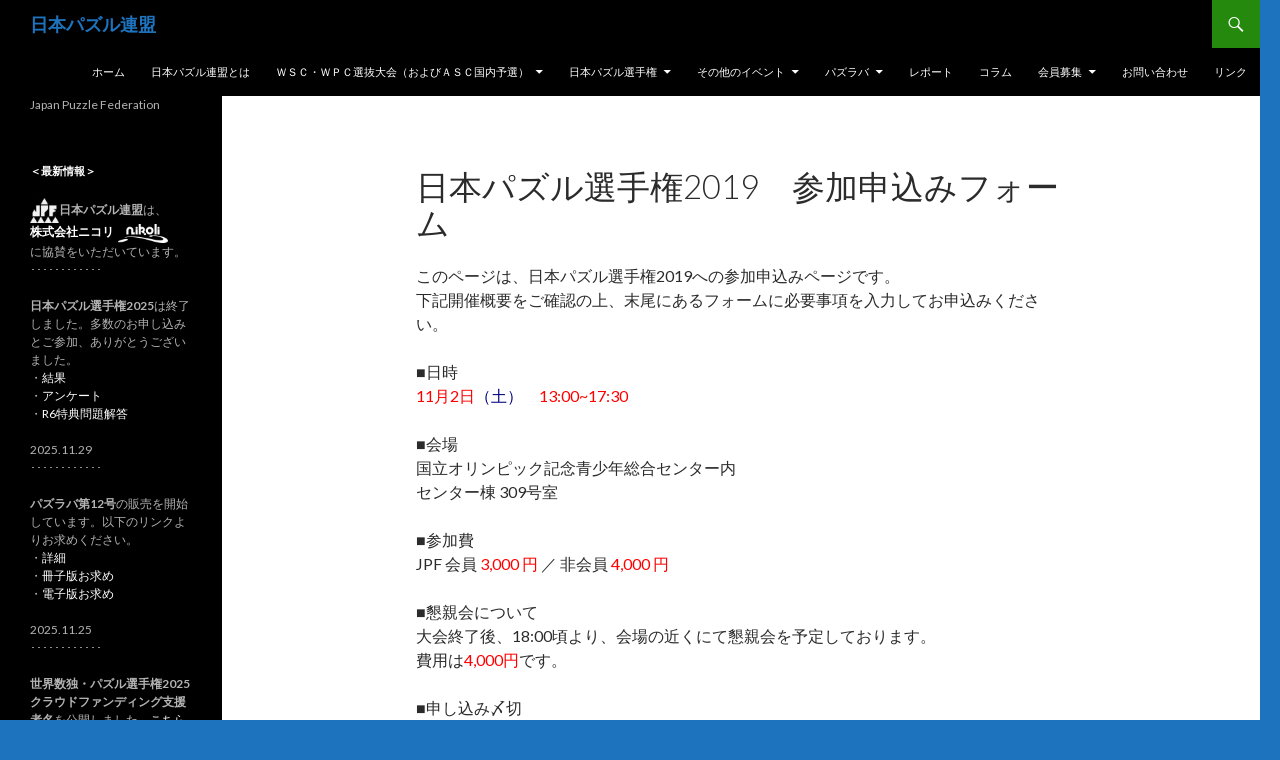

--- FILE ---
content_type: text/html; charset=UTF-8
request_url: https://jppuzzles.com/jpc2019form/
body_size: 17000
content:
<!DOCTYPE html>
<!--[if IE 7]>
<html class="ie ie7" dir="ltr" lang="ja"
	prefix="og: https://ogp.me/ns#" >
<![endif]-->
<!--[if IE 8]>
<html class="ie ie8" dir="ltr" lang="ja"
	prefix="og: https://ogp.me/ns#" >
<![endif]-->
<!--[if !(IE 7) & !(IE 8)]><!-->
<html dir="ltr" lang="ja"
	prefix="og: https://ogp.me/ns#" >
<!--<![endif]-->
<head>
	<meta charset="UTF-8">
	<meta name="viewport" content="width=device-width">
	
	<link rel="profile" href="http://gmpg.org/xfn/11">
	<link rel="pingback" href="https://jppuzzles.com/xmlrpc.php">
	<!--[if lt IE 9]>
	<script src="https://jppuzzles.com/wp-content/themes/twentyfourteen/js/html5.js"></script>
	<![endif]-->
	<script type="text/javascript" src="https://jppuzzles.com/wp-content/themes/twentyfourteen/js/cookiesave.js" charset="UTF-8"></script>
	
		<!-- All in One SEO 4.4.0.1 - aioseo.com -->
		<title>日本パズル選手権2019 参加申込みフォーム | 日本パズル連盟</title>
		<meta name="description" content="このページは、日本パズル選手権2019への参加申込みページです。 下記開催概要をご確認の上、末尾にあるフォーム" />
		<meta name="robots" content="max-image-preview:large" />
		<link rel="canonical" href="https://jppuzzles.com/jpc2019form/" />
		<meta name="generator" content="All in One SEO (AIOSEO) 4.4.0.1" />
		<meta property="og:locale" content="ja_JP" />
		<meta property="og:site_name" content="日本パズル連盟 | Japan Puzzle Federation" />
		<meta property="og:type" content="article" />
		<meta property="og:title" content="日本パズル選手権2019 参加申込みフォーム | 日本パズル連盟" />
		<meta property="og:description" content="このページは、日本パズル選手権2019への参加申込みページです。 下記開催概要をご確認の上、末尾にあるフォーム" />
		<meta property="og:url" content="https://jppuzzles.com/jpc2019form/" />
		<meta property="article:published_time" content="2019-09-15T05:51:57+00:00" />
		<meta property="article:modified_time" content="2019-09-20T09:46:33+00:00" />
		<meta name="twitter:card" content="summary" />
		<meta name="twitter:title" content="日本パズル選手権2019 参加申込みフォーム | 日本パズル連盟" />
		<meta name="twitter:description" content="このページは、日本パズル選手権2019への参加申込みページです。 下記開催概要をご確認の上、末尾にあるフォーム" />
		<script type="application/ld+json" class="aioseo-schema">
			{"@context":"https:\/\/schema.org","@graph":[{"@type":"BreadcrumbList","@id":"https:\/\/jppuzzles.com\/jpc2019form\/#breadcrumblist","itemListElement":[{"@type":"ListItem","@id":"https:\/\/jppuzzles.com\/#listItem","position":1,"item":{"@type":"WebPage","@id":"https:\/\/jppuzzles.com\/","name":"\u30db\u30fc\u30e0","description":"\u65e5\u672c\u30d1\u30ba\u30eb\u9023\u76df","url":"https:\/\/jppuzzles.com\/"},"nextItem":"https:\/\/jppuzzles.com\/jpc2019form\/#listItem"},{"@type":"ListItem","@id":"https:\/\/jppuzzles.com\/jpc2019form\/#listItem","position":2,"item":{"@type":"WebPage","@id":"https:\/\/jppuzzles.com\/jpc2019form\/","name":"\u65e5\u672c\u30d1\u30ba\u30eb\u9078\u624b\u6a292019\u3000\u53c2\u52a0\u7533\u8fbc\u307f\u30d5\u30a9\u30fc\u30e0","description":"\u3053\u306e\u30da\u30fc\u30b8\u306f\u3001\u65e5\u672c\u30d1\u30ba\u30eb\u9078\u624b\u6a292019\u3078\u306e\u53c2\u52a0\u7533\u8fbc\u307f\u30da\u30fc\u30b8\u3067\u3059\u3002 \u4e0b\u8a18\u958b\u50ac\u6982\u8981\u3092\u3054\u78ba\u8a8d\u306e\u4e0a\u3001\u672b\u5c3e\u306b\u3042\u308b\u30d5\u30a9\u30fc\u30e0","url":"https:\/\/jppuzzles.com\/jpc2019form\/"},"previousItem":"https:\/\/jppuzzles.com\/#listItem"}]},{"@type":"Organization","@id":"https:\/\/jppuzzles.com\/#organization","name":"\u65e5\u672c\u30d1\u30ba\u30eb\u9023\u76df","url":"https:\/\/jppuzzles.com\/"},{"@type":"WebPage","@id":"https:\/\/jppuzzles.com\/jpc2019form\/#webpage","url":"https:\/\/jppuzzles.com\/jpc2019form\/","name":"\u65e5\u672c\u30d1\u30ba\u30eb\u9078\u624b\u6a292019 \u53c2\u52a0\u7533\u8fbc\u307f\u30d5\u30a9\u30fc\u30e0 | \u65e5\u672c\u30d1\u30ba\u30eb\u9023\u76df","description":"\u3053\u306e\u30da\u30fc\u30b8\u306f\u3001\u65e5\u672c\u30d1\u30ba\u30eb\u9078\u624b\u6a292019\u3078\u306e\u53c2\u52a0\u7533\u8fbc\u307f\u30da\u30fc\u30b8\u3067\u3059\u3002 \u4e0b\u8a18\u958b\u50ac\u6982\u8981\u3092\u3054\u78ba\u8a8d\u306e\u4e0a\u3001\u672b\u5c3e\u306b\u3042\u308b\u30d5\u30a9\u30fc\u30e0","inLanguage":"ja","isPartOf":{"@id":"https:\/\/jppuzzles.com\/#website"},"breadcrumb":{"@id":"https:\/\/jppuzzles.com\/jpc2019form\/#breadcrumblist"},"datePublished":"2019-09-15T05:51:57+09:00","dateModified":"2019-09-20T09:46:33+09:00"},{"@type":"WebSite","@id":"https:\/\/jppuzzles.com\/#website","url":"https:\/\/jppuzzles.com\/","name":"\u65e5\u672c\u30d1\u30ba\u30eb\u9023\u76df","description":"Japan Puzzle Federation","inLanguage":"ja","publisher":{"@id":"https:\/\/jppuzzles.com\/#organization"}}]}
		</script>
		<!-- All in One SEO -->

<link rel='dns-prefetch' href='//www.google.com' />
<link rel='dns-prefetch' href='//fonts.googleapis.com' />
<link href='https://fonts.gstatic.com' crossorigin rel='preconnect' />
<link rel="alternate" type="application/rss+xml" title="日本パズル連盟 &raquo; フィード" href="https://jppuzzles.com/feed/" />
<link rel="alternate" type="application/rss+xml" title="日本パズル連盟 &raquo; コメントフィード" href="https://jppuzzles.com/comments/feed/" />
<script type="text/javascript">
window._wpemojiSettings = {"baseUrl":"https:\/\/s.w.org\/images\/core\/emoji\/14.0.0\/72x72\/","ext":".png","svgUrl":"https:\/\/s.w.org\/images\/core\/emoji\/14.0.0\/svg\/","svgExt":".svg","source":{"concatemoji":"https:\/\/jppuzzles.com\/wp-includes\/js\/wp-emoji-release.min.js?ver=6.1.9"}};
/*! This file is auto-generated */
!function(e,a,t){var n,r,o,i=a.createElement("canvas"),p=i.getContext&&i.getContext("2d");function s(e,t){var a=String.fromCharCode,e=(p.clearRect(0,0,i.width,i.height),p.fillText(a.apply(this,e),0,0),i.toDataURL());return p.clearRect(0,0,i.width,i.height),p.fillText(a.apply(this,t),0,0),e===i.toDataURL()}function c(e){var t=a.createElement("script");t.src=e,t.defer=t.type="text/javascript",a.getElementsByTagName("head")[0].appendChild(t)}for(o=Array("flag","emoji"),t.supports={everything:!0,everythingExceptFlag:!0},r=0;r<o.length;r++)t.supports[o[r]]=function(e){if(p&&p.fillText)switch(p.textBaseline="top",p.font="600 32px Arial",e){case"flag":return s([127987,65039,8205,9895,65039],[127987,65039,8203,9895,65039])?!1:!s([55356,56826,55356,56819],[55356,56826,8203,55356,56819])&&!s([55356,57332,56128,56423,56128,56418,56128,56421,56128,56430,56128,56423,56128,56447],[55356,57332,8203,56128,56423,8203,56128,56418,8203,56128,56421,8203,56128,56430,8203,56128,56423,8203,56128,56447]);case"emoji":return!s([129777,127995,8205,129778,127999],[129777,127995,8203,129778,127999])}return!1}(o[r]),t.supports.everything=t.supports.everything&&t.supports[o[r]],"flag"!==o[r]&&(t.supports.everythingExceptFlag=t.supports.everythingExceptFlag&&t.supports[o[r]]);t.supports.everythingExceptFlag=t.supports.everythingExceptFlag&&!t.supports.flag,t.DOMReady=!1,t.readyCallback=function(){t.DOMReady=!0},t.supports.everything||(n=function(){t.readyCallback()},a.addEventListener?(a.addEventListener("DOMContentLoaded",n,!1),e.addEventListener("load",n,!1)):(e.attachEvent("onload",n),a.attachEvent("onreadystatechange",function(){"complete"===a.readyState&&t.readyCallback()})),(e=t.source||{}).concatemoji?c(e.concatemoji):e.wpemoji&&e.twemoji&&(c(e.twemoji),c(e.wpemoji)))}(window,document,window._wpemojiSettings);
</script>
<style type="text/css">
img.wp-smiley,
img.emoji {
	display: inline !important;
	border: none !important;
	box-shadow: none !important;
	height: 1em !important;
	width: 1em !important;
	margin: 0 0.07em !important;
	vertical-align: -0.1em !important;
	background: none !important;
	padding: 0 !important;
}
</style>
	<link rel='stylesheet' id='wp-block-library-css' href='https://jppuzzles.com/wp-includes/css/dist/block-library/style.min.css?ver=6.1.9' type='text/css' media='all' />
<style id='wp-block-library-theme-inline-css' type='text/css'>
.wp-block-audio figcaption{color:#555;font-size:13px;text-align:center}.is-dark-theme .wp-block-audio figcaption{color:hsla(0,0%,100%,.65)}.wp-block-audio{margin:0 0 1em}.wp-block-code{border:1px solid #ccc;border-radius:4px;font-family:Menlo,Consolas,monaco,monospace;padding:.8em 1em}.wp-block-embed figcaption{color:#555;font-size:13px;text-align:center}.is-dark-theme .wp-block-embed figcaption{color:hsla(0,0%,100%,.65)}.wp-block-embed{margin:0 0 1em}.blocks-gallery-caption{color:#555;font-size:13px;text-align:center}.is-dark-theme .blocks-gallery-caption{color:hsla(0,0%,100%,.65)}.wp-block-image figcaption{color:#555;font-size:13px;text-align:center}.is-dark-theme .wp-block-image figcaption{color:hsla(0,0%,100%,.65)}.wp-block-image{margin:0 0 1em}.wp-block-pullquote{border-top:4px solid;border-bottom:4px solid;margin-bottom:1.75em;color:currentColor}.wp-block-pullquote__citation,.wp-block-pullquote cite,.wp-block-pullquote footer{color:currentColor;text-transform:uppercase;font-size:.8125em;font-style:normal}.wp-block-quote{border-left:.25em solid;margin:0 0 1.75em;padding-left:1em}.wp-block-quote cite,.wp-block-quote footer{color:currentColor;font-size:.8125em;position:relative;font-style:normal}.wp-block-quote.has-text-align-right{border-left:none;border-right:.25em solid;padding-left:0;padding-right:1em}.wp-block-quote.has-text-align-center{border:none;padding-left:0}.wp-block-quote.is-large,.wp-block-quote.is-style-large,.wp-block-quote.is-style-plain{border:none}.wp-block-search .wp-block-search__label{font-weight:700}.wp-block-search__button{border:1px solid #ccc;padding:.375em .625em}:where(.wp-block-group.has-background){padding:1.25em 2.375em}.wp-block-separator.has-css-opacity{opacity:.4}.wp-block-separator{border:none;border-bottom:2px solid;margin-left:auto;margin-right:auto}.wp-block-separator.has-alpha-channel-opacity{opacity:1}.wp-block-separator:not(.is-style-wide):not(.is-style-dots){width:100px}.wp-block-separator.has-background:not(.is-style-dots){border-bottom:none;height:1px}.wp-block-separator.has-background:not(.is-style-wide):not(.is-style-dots){height:2px}.wp-block-table{margin:"0 0 1em 0"}.wp-block-table thead{border-bottom:3px solid}.wp-block-table tfoot{border-top:3px solid}.wp-block-table td,.wp-block-table th{word-break:normal}.wp-block-table figcaption{color:#555;font-size:13px;text-align:center}.is-dark-theme .wp-block-table figcaption{color:hsla(0,0%,100%,.65)}.wp-block-video figcaption{color:#555;font-size:13px;text-align:center}.is-dark-theme .wp-block-video figcaption{color:hsla(0,0%,100%,.65)}.wp-block-video{margin:0 0 1em}.wp-block-template-part.has-background{padding:1.25em 2.375em;margin-top:0;margin-bottom:0}
</style>
<link rel='stylesheet' id='classic-theme-styles-css' href='https://jppuzzles.com/wp-includes/css/classic-themes.min.css?ver=1' type='text/css' media='all' />
<style id='global-styles-inline-css' type='text/css'>
body{--wp--preset--color--black: #000;--wp--preset--color--cyan-bluish-gray: #abb8c3;--wp--preset--color--white: #fff;--wp--preset--color--pale-pink: #f78da7;--wp--preset--color--vivid-red: #cf2e2e;--wp--preset--color--luminous-vivid-orange: #ff6900;--wp--preset--color--luminous-vivid-amber: #fcb900;--wp--preset--color--light-green-cyan: #7bdcb5;--wp--preset--color--vivid-green-cyan: #00d084;--wp--preset--color--pale-cyan-blue: #8ed1fc;--wp--preset--color--vivid-cyan-blue: #0693e3;--wp--preset--color--vivid-purple: #9b51e0;--wp--preset--color--green: #24890d;--wp--preset--color--dark-gray: #2b2b2b;--wp--preset--color--medium-gray: #767676;--wp--preset--color--light-gray: #f5f5f5;--wp--preset--gradient--vivid-cyan-blue-to-vivid-purple: linear-gradient(135deg,rgba(6,147,227,1) 0%,rgb(155,81,224) 100%);--wp--preset--gradient--light-green-cyan-to-vivid-green-cyan: linear-gradient(135deg,rgb(122,220,180) 0%,rgb(0,208,130) 100%);--wp--preset--gradient--luminous-vivid-amber-to-luminous-vivid-orange: linear-gradient(135deg,rgba(252,185,0,1) 0%,rgba(255,105,0,1) 100%);--wp--preset--gradient--luminous-vivid-orange-to-vivid-red: linear-gradient(135deg,rgba(255,105,0,1) 0%,rgb(207,46,46) 100%);--wp--preset--gradient--very-light-gray-to-cyan-bluish-gray: linear-gradient(135deg,rgb(238,238,238) 0%,rgb(169,184,195) 100%);--wp--preset--gradient--cool-to-warm-spectrum: linear-gradient(135deg,rgb(74,234,220) 0%,rgb(151,120,209) 20%,rgb(207,42,186) 40%,rgb(238,44,130) 60%,rgb(251,105,98) 80%,rgb(254,248,76) 100%);--wp--preset--gradient--blush-light-purple: linear-gradient(135deg,rgb(255,206,236) 0%,rgb(152,150,240) 100%);--wp--preset--gradient--blush-bordeaux: linear-gradient(135deg,rgb(254,205,165) 0%,rgb(254,45,45) 50%,rgb(107,0,62) 100%);--wp--preset--gradient--luminous-dusk: linear-gradient(135deg,rgb(255,203,112) 0%,rgb(199,81,192) 50%,rgb(65,88,208) 100%);--wp--preset--gradient--pale-ocean: linear-gradient(135deg,rgb(255,245,203) 0%,rgb(182,227,212) 50%,rgb(51,167,181) 100%);--wp--preset--gradient--electric-grass: linear-gradient(135deg,rgb(202,248,128) 0%,rgb(113,206,126) 100%);--wp--preset--gradient--midnight: linear-gradient(135deg,rgb(2,3,129) 0%,rgb(40,116,252) 100%);--wp--preset--duotone--dark-grayscale: url('#wp-duotone-dark-grayscale');--wp--preset--duotone--grayscale: url('#wp-duotone-grayscale');--wp--preset--duotone--purple-yellow: url('#wp-duotone-purple-yellow');--wp--preset--duotone--blue-red: url('#wp-duotone-blue-red');--wp--preset--duotone--midnight: url('#wp-duotone-midnight');--wp--preset--duotone--magenta-yellow: url('#wp-duotone-magenta-yellow');--wp--preset--duotone--purple-green: url('#wp-duotone-purple-green');--wp--preset--duotone--blue-orange: url('#wp-duotone-blue-orange');--wp--preset--font-size--small: 13px;--wp--preset--font-size--medium: 20px;--wp--preset--font-size--large: 36px;--wp--preset--font-size--x-large: 42px;--wp--preset--spacing--20: 0.44rem;--wp--preset--spacing--30: 0.67rem;--wp--preset--spacing--40: 1rem;--wp--preset--spacing--50: 1.5rem;--wp--preset--spacing--60: 2.25rem;--wp--preset--spacing--70: 3.38rem;--wp--preset--spacing--80: 5.06rem;}:where(.is-layout-flex){gap: 0.5em;}body .is-layout-flow > .alignleft{float: left;margin-inline-start: 0;margin-inline-end: 2em;}body .is-layout-flow > .alignright{float: right;margin-inline-start: 2em;margin-inline-end: 0;}body .is-layout-flow > .aligncenter{margin-left: auto !important;margin-right: auto !important;}body .is-layout-constrained > .alignleft{float: left;margin-inline-start: 0;margin-inline-end: 2em;}body .is-layout-constrained > .alignright{float: right;margin-inline-start: 2em;margin-inline-end: 0;}body .is-layout-constrained > .aligncenter{margin-left: auto !important;margin-right: auto !important;}body .is-layout-constrained > :where(:not(.alignleft):not(.alignright):not(.alignfull)){max-width: var(--wp--style--global--content-size);margin-left: auto !important;margin-right: auto !important;}body .is-layout-constrained > .alignwide{max-width: var(--wp--style--global--wide-size);}body .is-layout-flex{display: flex;}body .is-layout-flex{flex-wrap: wrap;align-items: center;}body .is-layout-flex > *{margin: 0;}:where(.wp-block-columns.is-layout-flex){gap: 2em;}.has-black-color{color: var(--wp--preset--color--black) !important;}.has-cyan-bluish-gray-color{color: var(--wp--preset--color--cyan-bluish-gray) !important;}.has-white-color{color: var(--wp--preset--color--white) !important;}.has-pale-pink-color{color: var(--wp--preset--color--pale-pink) !important;}.has-vivid-red-color{color: var(--wp--preset--color--vivid-red) !important;}.has-luminous-vivid-orange-color{color: var(--wp--preset--color--luminous-vivid-orange) !important;}.has-luminous-vivid-amber-color{color: var(--wp--preset--color--luminous-vivid-amber) !important;}.has-light-green-cyan-color{color: var(--wp--preset--color--light-green-cyan) !important;}.has-vivid-green-cyan-color{color: var(--wp--preset--color--vivid-green-cyan) !important;}.has-pale-cyan-blue-color{color: var(--wp--preset--color--pale-cyan-blue) !important;}.has-vivid-cyan-blue-color{color: var(--wp--preset--color--vivid-cyan-blue) !important;}.has-vivid-purple-color{color: var(--wp--preset--color--vivid-purple) !important;}.has-black-background-color{background-color: var(--wp--preset--color--black) !important;}.has-cyan-bluish-gray-background-color{background-color: var(--wp--preset--color--cyan-bluish-gray) !important;}.has-white-background-color{background-color: var(--wp--preset--color--white) !important;}.has-pale-pink-background-color{background-color: var(--wp--preset--color--pale-pink) !important;}.has-vivid-red-background-color{background-color: var(--wp--preset--color--vivid-red) !important;}.has-luminous-vivid-orange-background-color{background-color: var(--wp--preset--color--luminous-vivid-orange) !important;}.has-luminous-vivid-amber-background-color{background-color: var(--wp--preset--color--luminous-vivid-amber) !important;}.has-light-green-cyan-background-color{background-color: var(--wp--preset--color--light-green-cyan) !important;}.has-vivid-green-cyan-background-color{background-color: var(--wp--preset--color--vivid-green-cyan) !important;}.has-pale-cyan-blue-background-color{background-color: var(--wp--preset--color--pale-cyan-blue) !important;}.has-vivid-cyan-blue-background-color{background-color: var(--wp--preset--color--vivid-cyan-blue) !important;}.has-vivid-purple-background-color{background-color: var(--wp--preset--color--vivid-purple) !important;}.has-black-border-color{border-color: var(--wp--preset--color--black) !important;}.has-cyan-bluish-gray-border-color{border-color: var(--wp--preset--color--cyan-bluish-gray) !important;}.has-white-border-color{border-color: var(--wp--preset--color--white) !important;}.has-pale-pink-border-color{border-color: var(--wp--preset--color--pale-pink) !important;}.has-vivid-red-border-color{border-color: var(--wp--preset--color--vivid-red) !important;}.has-luminous-vivid-orange-border-color{border-color: var(--wp--preset--color--luminous-vivid-orange) !important;}.has-luminous-vivid-amber-border-color{border-color: var(--wp--preset--color--luminous-vivid-amber) !important;}.has-light-green-cyan-border-color{border-color: var(--wp--preset--color--light-green-cyan) !important;}.has-vivid-green-cyan-border-color{border-color: var(--wp--preset--color--vivid-green-cyan) !important;}.has-pale-cyan-blue-border-color{border-color: var(--wp--preset--color--pale-cyan-blue) !important;}.has-vivid-cyan-blue-border-color{border-color: var(--wp--preset--color--vivid-cyan-blue) !important;}.has-vivid-purple-border-color{border-color: var(--wp--preset--color--vivid-purple) !important;}.has-vivid-cyan-blue-to-vivid-purple-gradient-background{background: var(--wp--preset--gradient--vivid-cyan-blue-to-vivid-purple) !important;}.has-light-green-cyan-to-vivid-green-cyan-gradient-background{background: var(--wp--preset--gradient--light-green-cyan-to-vivid-green-cyan) !important;}.has-luminous-vivid-amber-to-luminous-vivid-orange-gradient-background{background: var(--wp--preset--gradient--luminous-vivid-amber-to-luminous-vivid-orange) !important;}.has-luminous-vivid-orange-to-vivid-red-gradient-background{background: var(--wp--preset--gradient--luminous-vivid-orange-to-vivid-red) !important;}.has-very-light-gray-to-cyan-bluish-gray-gradient-background{background: var(--wp--preset--gradient--very-light-gray-to-cyan-bluish-gray) !important;}.has-cool-to-warm-spectrum-gradient-background{background: var(--wp--preset--gradient--cool-to-warm-spectrum) !important;}.has-blush-light-purple-gradient-background{background: var(--wp--preset--gradient--blush-light-purple) !important;}.has-blush-bordeaux-gradient-background{background: var(--wp--preset--gradient--blush-bordeaux) !important;}.has-luminous-dusk-gradient-background{background: var(--wp--preset--gradient--luminous-dusk) !important;}.has-pale-ocean-gradient-background{background: var(--wp--preset--gradient--pale-ocean) !important;}.has-electric-grass-gradient-background{background: var(--wp--preset--gradient--electric-grass) !important;}.has-midnight-gradient-background{background: var(--wp--preset--gradient--midnight) !important;}.has-small-font-size{font-size: var(--wp--preset--font-size--small) !important;}.has-medium-font-size{font-size: var(--wp--preset--font-size--medium) !important;}.has-large-font-size{font-size: var(--wp--preset--font-size--large) !important;}.has-x-large-font-size{font-size: var(--wp--preset--font-size--x-large) !important;}
.wp-block-navigation a:where(:not(.wp-element-button)){color: inherit;}
:where(.wp-block-columns.is-layout-flex){gap: 2em;}
.wp-block-pullquote{font-size: 1.5em;line-height: 1.6;}
</style>
<link rel='stylesheet' id='bbp-default-css' href='https://jppuzzles.com/wp-content/plugins/bbpress/templates/default/css/bbpress.min.css?ver=2.6.9' type='text/css' media='all' />
<link rel='stylesheet' id='contact-form-7-css' href='https://jppuzzles.com/wp-content/plugins/contact-form-7/includes/css/styles.css?ver=5.1' type='text/css' media='all' />
<link rel='stylesheet' id='wpdm-font-awesome-css' href='https://jppuzzles.com/wp-content/plugins/download-manager/assets/fontawesome/css/all.min.css?ver=6.1.9' type='text/css' media='all' />
<link rel='stylesheet' id='wpdm-front-bootstrap-css' href='https://jppuzzles.com/wp-content/plugins/download-manager/assets/bootstrap/css/bootstrap.min.css?ver=6.1.9' type='text/css' media='all' />
<link rel='stylesheet' id='wpdm-front-css' href='https://jppuzzles.com/wp-content/plugins/download-manager/assets/css/front.css?ver=6.1.9' type='text/css' media='all' />
<link rel='stylesheet' id='fergcorp-milestone-style-css' href='https://jppuzzles.com/wp-content/plugins/milestone/css/fergcorp_milestone-style.css?ver=20120208' type='text/css' media='all' />
<link rel='stylesheet' id='wp-polls-css' href='https://jppuzzles.com/wp-content/plugins/wp-polls/polls-css.css?ver=2.77.1' type='text/css' media='all' />
<style id='wp-polls-inline-css' type='text/css'>
.wp-polls .pollbar {
	margin: 1px;
	font-size: 6px;
	line-height: 8px;
	height: 8px;
	background-image: url('https://jppuzzles.com/wp-content/plugins/wp-polls/images/default/pollbg.gif');
	border: 1px solid #c8c8c8;
}

</style>
<link rel='stylesheet' id='twentyfourteen-lato-css' href='https://fonts.googleapis.com/css?family=Lato%3A300%2C400%2C700%2C900%2C300italic%2C400italic%2C700italic&#038;subset=latin%2Clatin-ext' type='text/css' media='all' />
<link rel='stylesheet' id='genericons-css' href='https://jppuzzles.com/wp-content/themes/twentyfourteen/genericons/genericons.css?ver=3.0.3' type='text/css' media='all' />
<link rel='stylesheet' id='twentyfourteen-style-css' href='https://jppuzzles.com/wp-content/themes/twentyfourteen/style.css?ver=6.1.9' type='text/css' media='all' />
<link rel='stylesheet' id='twentyfourteen-block-style-css' href='https://jppuzzles.com/wp-content/themes/twentyfourteen/css/blocks.css?ver=20181230' type='text/css' media='all' />
<!--[if lt IE 9]>
<link rel='stylesheet' id='twentyfourteen-ie-css' href='https://jppuzzles.com/wp-content/themes/twentyfourteen/css/ie.css?ver=20131205' type='text/css' media='all' />
<![endif]-->
<link rel='stylesheet' id='wp-members-css' href='https://jppuzzles.com/wp-content/plugins/wp-members/assets/css/forms/generic-no-float.min.css?ver=3.4.8' type='text/css' media='all' />
<style id='akismet-widget-style-inline-css' type='text/css'>

			.a-stats {
				--akismet-color-mid-green: #357b49;
				--akismet-color-white: #fff;
				--akismet-color-light-grey: #f6f7f7;

				max-width: 350px;
				width: auto;
			}

			.a-stats * {
				all: unset;
				box-sizing: border-box;
			}

			.a-stats strong {
				font-weight: 600;
			}

			.a-stats a.a-stats__link,
			.a-stats a.a-stats__link:visited,
			.a-stats a.a-stats__link:active {
				background: var(--akismet-color-mid-green);
				border: none;
				box-shadow: none;
				border-radius: 8px;
				color: var(--akismet-color-white);
				cursor: pointer;
				display: block;
				font-family: -apple-system, BlinkMacSystemFont, 'Segoe UI', 'Roboto', 'Oxygen-Sans', 'Ubuntu', 'Cantarell', 'Helvetica Neue', sans-serif;
				font-weight: 500;
				padding: 12px;
				text-align: center;
				text-decoration: none;
				transition: all 0.2s ease;
			}

			/* Extra specificity to deal with TwentyTwentyOne focus style */
			.widget .a-stats a.a-stats__link:focus {
				background: var(--akismet-color-mid-green);
				color: var(--akismet-color-white);
				text-decoration: none;
			}

			.a-stats a.a-stats__link:hover {
				filter: brightness(110%);
				box-shadow: 0 4px 12px rgba(0, 0, 0, 0.06), 0 0 2px rgba(0, 0, 0, 0.16);
			}

			.a-stats .count {
				color: var(--akismet-color-white);
				display: block;
				font-size: 1.5em;
				line-height: 1.4;
				padding: 0 13px;
				white-space: nowrap;
			}
		
</style>
<script type='text/javascript' src='https://jppuzzles.com/wp-includes/js/jquery/jquery.min.js?ver=3.6.1' id='jquery-core-js'></script>
<script type='text/javascript' src='https://jppuzzles.com/wp-includes/js/jquery/jquery-migrate.min.js?ver=3.3.2' id='jquery-migrate-js'></script>
<script type='text/javascript' src='https://jppuzzles.com/wp-content/plugins/download-manager/assets/bootstrap/js/popper.min.js?ver=6.1.9' id='wpdm-poper-js'></script>
<script type='text/javascript' src='https://jppuzzles.com/wp-content/plugins/download-manager/assets/bootstrap/js/bootstrap.min.js?ver=6.1.9' id='wpdm-front-bootstrap-js'></script>
<script type='text/javascript' id='wpdm-frontjs-js-extra'>
/* <![CDATA[ */
var wpdm_url = {"home":"https:\/\/jppuzzles.com\/","site":"https:\/\/jppuzzles.com\/","ajax":"https:\/\/jppuzzles.com\/wp-admin\/admin-ajax.php"};
var wpdm_js = {"spinner":"<i class=\"fas fa-sun fa-spin\"><\/i>"};
/* ]]> */
</script>
<script type='text/javascript' src='https://jppuzzles.com/wp-content/plugins/download-manager/assets/js/front.js?ver=3.2.73' id='wpdm-frontjs-js'></script>
<link rel="https://api.w.org/" href="https://jppuzzles.com/wp-json/" /><link rel="alternate" type="application/json" href="https://jppuzzles.com/wp-json/wp/v2/pages/3564" /><link rel="EditURI" type="application/rsd+xml" title="RSD" href="https://jppuzzles.com/xmlrpc.php?rsd" />
<link rel="wlwmanifest" type="application/wlwmanifest+xml" href="https://jppuzzles.com/wp-includes/wlwmanifest.xml" />
<meta name="generator" content="WordPress 6.1.9" />
<link rel='shortlink' href='https://jppuzzles.com/?p=3564' />
<link rel="alternate" type="application/json+oembed" href="https://jppuzzles.com/wp-json/oembed/1.0/embed?url=https%3A%2F%2Fjppuzzles.com%2Fjpc2019form%2F" />
<link rel="alternate" type="text/xml+oembed" href="https://jppuzzles.com/wp-json/oembed/1.0/embed?url=https%3A%2F%2Fjppuzzles.com%2Fjpc2019form%2F&#038;format=xml" />

<!-- BEGIN: WP Social Bookmarking Light HEAD -->


<script>
    (function (d, s, id) {
        var js, fjs = d.getElementsByTagName(s)[0];
        if (d.getElementById(id)) return;
        js = d.createElement(s);
        js.id = id;
        js.src = "//connect.facebook.net/ja_JP/sdk.js#xfbml=1&version=v2.7";
        fjs.parentNode.insertBefore(js, fjs);
    }(document, 'script', 'facebook-jssdk'));
</script>

<style type="text/css">
    .wp_social_bookmarking_light{
    border: 0 !important;
    padding: 0 !important;
    margin: 0 !important;
}
.wp_social_bookmarking_light div{
    float: left !important;
    border: 0 !important;
    padding: 0 !important;
    margin: 0 5px 0px 0 !important;
    height: 23px !important;
    text-indent: 0 !important;
}
.wp_social_bookmarking_light img{
    border: 0 !important;
    padding: 0;
    margin: 0;
    vertical-align: top !important;
}
.wp_social_bookmarking_light_clear{
    clear: both !important;
}
.wsbl_twitter{
    width: 100px;
}
</style>
<!-- END: WP Social Bookmarking Light HEAD -->
		<style type="text/css" id="twentyfourteen-header-css">
				.site-title a {
			color: #1e73be;
		}
		</style>
		<style type="text/css" id="custom-background-css">
body.custom-background { background-color: #1e73be; }
</style>
	<link rel="icon" href="https://jppuzzles.com/wp-content/uploads/2015/06/cropped-logo15-5-32x32.png" sizes="32x32" />
<link rel="icon" href="https://jppuzzles.com/wp-content/uploads/2015/06/cropped-logo15-5-192x192.png" sizes="192x192" />
<link rel="apple-touch-icon" href="https://jppuzzles.com/wp-content/uploads/2015/06/cropped-logo15-5-180x180.png" />
<meta name="msapplication-TileImage" content="https://jppuzzles.com/wp-content/uploads/2015/06/cropped-logo15-5-270x270.png" />
		<style type="text/css" id="wp-custom-css">
			.site {
	max-width: 1260px;
}
.entry-meta {
	display: none;
}
.wpcf7 form.invalid .wpcf7-response-output,
.wpcf7 form.unaccepted .wpcf7-response-output {/* 送信ボタン下未入力警告 */
		border: 3px solid #ff0000;
		font-size: 18px;
}		</style>
		<meta name="generator" content="WordPress Download Manager 3.2.73" />
                <style>
        /* WPDM Link Template Styles */        </style>
                <style>

            :root {
                --color-primary: #4a8eff;
                --color-primary-rgb: 74, 142, 255;
                --color-primary-hover: #4a8eff;
                --color-primary-active: #4a8eff;
                --color-secondary: #6c757d;
                --color-secondary-rgb: 108, 117, 125;
                --color-secondary-hover: #6c757d;
                --color-secondary-active: #6c757d;
                --color-success: #18ce0f;
                --color-success-rgb: 24, 206, 15;
                --color-success-hover: #18ce0f;
                --color-success-active: #18ce0f;
                --color-info: #2CA8FF;
                --color-info-rgb: 44, 168, 255;
                --color-info-hover: #2CA8FF;
                --color-info-active: #2CA8FF;
                --color-warning: #FFB236;
                --color-warning-rgb: 255, 178, 54;
                --color-warning-hover: #FFB236;
                --color-warning-active: #FFB236;
                --color-danger: #ff5062;
                --color-danger-rgb: 255, 80, 98;
                --color-danger-hover: #ff5062;
                --color-danger-active: #ff5062;
                --color-green: #30b570;
                --color-blue: #0073ff;
                --color-purple: #8557D3;
                --color-red: #ff5062;
                --color-muted: rgba(69, 89, 122, 0.6);
                --wpdm-font: "Rubik", -apple-system, BlinkMacSystemFont, "Segoe UI", Roboto, Helvetica, Arial, sans-serif, "Apple Color Emoji", "Segoe UI Emoji", "Segoe UI Symbol";
            }

            .wpdm-download-link.btn.btn-primary {
                border-radius: 4px;
            }


        </style>
        </head>

<body class="page-template-default page page-id-3564 custom-background wp-embed-responsive group-blog masthead-fixed full-width singular">
<div id="page" class="hfeed site">
	
	<header id="masthead" class="site-header" role="banner">
		<div class="header-main">
			<h1 class="site-title"><a href="https://jppuzzles.com/" rel="home">日本パズル連盟</a></h1>

			<div class="search-toggle">
				<a href="#search-container" class="screen-reader-text" aria-expanded="false" aria-controls="search-container">検索</a>
			</div>

			<nav id="primary-navigation" class="site-navigation primary-navigation" role="navigation">
				<button class="menu-toggle">メインメニュー</button>
				<a class="screen-reader-text skip-link" href="#content">コンテンツへスキップ</a>
				<div class="menu-%e5%b8%af%e3%83%a1%e3%83%8b%e3%83%a5%e3%83%bc-container"><ul id="primary-menu" class="nav-menu"><li id="menu-item-1226" class="menu-item menu-item-type-custom menu-item-object-custom menu-item-home menu-item-1226"><a href="https://jppuzzles.com/">ホーム</a></li>
<li id="menu-item-670" class="menu-item menu-item-type-post_type menu-item-object-page menu-item-670"><a href="https://jppuzzles.com/about/">日本パズル連盟とは</a></li>
<li id="menu-item-70" class="menu-item menu-item-type-post_type menu-item-object-page menu-item-has-children menu-item-70"><a href="https://jppuzzles.com/jpcjnpc/">ＷＳＣ・ＷＰＣ選抜大会（およびＡＳＣ国内予選）</a>
<ul class="sub-menu">
	<li id="menu-item-7294" class="menu-item menu-item-type-post_type menu-item-object-page menu-item-has-children menu-item-7294"><a href="https://jppuzzles.com/jpcjnpc/senbatsu2025/">WSC･WPC選抜大会2025</a>
	<ul class="sub-menu">
		<li id="menu-item-7293" class="menu-item menu-item-type-post_type menu-item-object-page menu-item-7293"><a href="https://jppuzzles.com/jpcjnpc/senbatsu2025/rulesenbatsu2025/">ルール</a></li>
		<li id="menu-item-7306" class="menu-item menu-item-type-post_type menu-item-object-page menu-item-7306"><a href="https://jppuzzles.com/jpcjnpc/senbatsu2025/download2025wspcsenbatsu/">ダウンロード</a></li>
		<li id="menu-item-7324" class="menu-item menu-item-type-post_type menu-item-object-page menu-item-7324"><a href="https://jppuzzles.com/jpcjnpc/senbatsu2025/password/">パスワード</a></li>
		<li id="menu-item-7323" class="menu-item menu-item-type-post_type menu-item-object-page menu-item-7323"><a href="https://jppuzzles.com/jpcjnpc/senbatsu2025/answerform/">解答フォーム</a></li>
		<li id="menu-item-7350" class="menu-item menu-item-type-post_type menu-item-object-page menu-item-7350"><a href="https://jppuzzles.com/jpcjnpc/senbatsu2025/results/">結果発表</a></li>
		<li id="menu-item-7349" class="menu-item menu-item-type-post_type menu-item-object-page menu-item-7349"><a href="https://jppuzzles.com/jpcjnpc/senbatsu2025/enquete/">アンケート</a></li>
		<li id="menu-item-7603" class="menu-item menu-item-type-post_type menu-item-object-page menu-item-7603"><a href="https://jppuzzles.com/jpcjnpc/senbatsu2025/crowdfunding/">クラウドファンディング御礼</a></li>
	</ul>
</li>
	<li id="menu-item-6681" class="menu-item menu-item-type-post_type menu-item-object-page menu-item-has-children menu-item-6681"><a href="https://jppuzzles.com/jpcjnpc/senbatsu2024/">WSC･WPC選抜大会2024</a>
	<ul class="sub-menu">
		<li id="menu-item-6682" class="menu-item menu-item-type-post_type menu-item-object-page menu-item-6682"><a href="https://jppuzzles.com/jpcjnpc/senbatsu2024/rulesennbatsu2024/">ルール</a></li>
		<li id="menu-item-6737" class="menu-item menu-item-type-post_type menu-item-object-page menu-item-6737"><a href="https://jppuzzles.com/jpcjnpc/senbatsu2024/download2024wspcsenbatsu/">ダウンロード</a></li>
		<li id="menu-item-6755" class="menu-item menu-item-type-post_type menu-item-object-page menu-item-6755"><a href="https://jppuzzles.com/jpcjnpc/senbatsu2024/password/">パスワード</a></li>
		<li id="menu-item-6756" class="menu-item menu-item-type-post_type menu-item-object-page menu-item-6756"><a href="https://jppuzzles.com/jpcjnpc/senbatsu2024/answerform/">解答フォーム</a></li>
		<li id="menu-item-6787" class="menu-item menu-item-type-post_type menu-item-object-page menu-item-6787"><a href="https://jppuzzles.com/jpcjnpc/senbatsu2024/results/">結果発表</a></li>
		<li id="menu-item-6788" class="menu-item menu-item-type-post_type menu-item-object-page menu-item-6788"><a href="https://jppuzzles.com/jpcjnpc/senbatsu2024/enquete/">アンケート</a></li>
		<li id="menu-item-7163" class="menu-item menu-item-type-post_type menu-item-object-page menu-item-7163"><a href="https://jppuzzles.com/jpcjnpc/senbatsu2024/crowdfunding/">クラウドファンディング御礼</a></li>
	</ul>
</li>
	<li id="menu-item-6288" class="menu-item menu-item-type-post_type menu-item-object-page menu-item-has-children menu-item-6288"><a href="https://jppuzzles.com/jpcjnpc/asc2024qualification/">ASC2024国内予選</a>
	<ul class="sub-menu">
		<li id="menu-item-6289" class="menu-item menu-item-type-post_type menu-item-object-page menu-item-6289"><a href="https://jppuzzles.com/jpcjnpc/asc2024qualification/rule_asc2024qualification/">ルール</a></li>
		<li id="menu-item-6389" class="menu-item menu-item-type-post_type menu-item-object-page menu-item-6389"><a href="https://jppuzzles.com/download_asc2024local/">ダウンロード</a></li>
		<li id="menu-item-6417" class="menu-item menu-item-type-post_type menu-item-object-page menu-item-6417"><a href="https://jppuzzles.com/jpcjnpc/asc2024qualification/ascjpass/">パスワード</a></li>
		<li id="menu-item-6418" class="menu-item menu-item-type-post_type menu-item-object-page menu-item-6418"><a href="https://jppuzzles.com/jpcjnpc/asc2024qualification/asc2024local_answerform/">解答フォーム</a></li>
		<li id="menu-item-6464" class="menu-item menu-item-type-post_type menu-item-object-page menu-item-6464"><a href="https://jppuzzles.com/jpcjnpc/asc2024qualification/asc2024local_result/">結果発表</a></li>
		<li id="menu-item-6469" class="menu-item menu-item-type-post_type menu-item-object-page menu-item-6469"><a href="https://jppuzzles.com/jpcjnpc/asc2024qualification/asc2024local_enquete/">アンケート</a></li>
	</ul>
</li>
	<li id="menu-item-5869" class="menu-item menu-item-type-post_type menu-item-object-page menu-item-has-children menu-item-5869"><a href="https://jppuzzles.com/jpcjnpc/senbatsu2023/">WSC･WPC選抜大会2023</a>
	<ul class="sub-menu">
		<li id="menu-item-5870" class="menu-item menu-item-type-post_type menu-item-object-page menu-item-5870"><a href="https://jppuzzles.com/jpcjnpc/senbatsu2023/rulesennbatsu2023/">ルール</a></li>
		<li id="menu-item-5891" class="menu-item menu-item-type-post_type menu-item-object-page menu-item-5891"><a href="https://jppuzzles.com/jpcjnpc/senbatsu2023/download2023wsc%e3%83%bbwpcsenbatsu/">ダウンロード</a></li>
		<li id="menu-item-5912" class="menu-item menu-item-type-post_type menu-item-object-page menu-item-5912"><a href="https://jppuzzles.com/jpcjnpc/senbatsu2023/password/">パスワード</a></li>
		<li id="menu-item-5913" class="menu-item menu-item-type-post_type menu-item-object-page menu-item-5913"><a href="https://jppuzzles.com/jpcjnpc/senbatsu2023/answerform/">解答フォーム</a></li>
		<li id="menu-item-5942" class="menu-item menu-item-type-post_type menu-item-object-page menu-item-5942"><a href="https://jppuzzles.com/jpcjnpc/senbatsu2023/results/">結果発表</a></li>
		<li id="menu-item-5950" class="menu-item menu-item-type-post_type menu-item-object-page menu-item-5950"><a href="https://jppuzzles.com/jpcjnpc/senbatsu2023/wsc2023enquete/">アンケート</a></li>
		<li id="menu-item-6379" class="menu-item menu-item-type-post_type menu-item-object-page menu-item-6379"><a href="https://jppuzzles.com/crowdfuding/">クラウドファンディング御礼</a></li>
	</ul>
</li>
	<li id="menu-item-5334" class="menu-item menu-item-type-post_type menu-item-object-page menu-item-has-children menu-item-5334"><a href="https://jppuzzles.com/jpcjnpc/senbatsu2022/">WSC･WPC選抜大会2022</a>
	<ul class="sub-menu">
		<li id="menu-item-5337" class="menu-item menu-item-type-post_type menu-item-object-page menu-item-5337"><a href="https://jppuzzles.com/jpcjnpc/senbatsu2022/rulesennbatsu2022/">ルール</a></li>
		<li id="menu-item-5362" class="menu-item menu-item-type-post_type menu-item-object-page menu-item-5362"><a href="https://jppuzzles.com/jpcjnpc/senbatsu2022/download2022wsc%e3%83%bbwpcsenbatsu/">ダウンロード</a></li>
		<li id="menu-item-5368" class="menu-item menu-item-type-post_type menu-item-object-page menu-item-5368"><a href="https://jppuzzles.com/jpcjnpc/senbatsu2022/password/">パスワード</a></li>
		<li id="menu-item-5369" class="menu-item menu-item-type-post_type menu-item-object-page menu-item-5369"><a href="https://jppuzzles.com/jpcjnpc/senbatsu2022/answerform/">解答フォーム</a></li>
		<li id="menu-item-5402" class="menu-item menu-item-type-post_type menu-item-object-page menu-item-5402"><a href="https://jppuzzles.com/jpcjnpc/senbatsu2022/results/">結果発表</a></li>
		<li id="menu-item-5403" class="menu-item menu-item-type-post_type menu-item-object-page menu-item-5403"><a href="https://jppuzzles.com/jpcjnpc/senbatsu2022/enquete/">アンケート</a></li>
	</ul>
</li>
	<li id="menu-item-4896" class="menu-item menu-item-type-post_type menu-item-object-page menu-item-has-children menu-item-4896"><a href="https://jppuzzles.com/jpcjnpc/japanopen2021/">ジャパンオープン2021</a>
	<ul class="sub-menu">
		<li id="menu-item-4956" class="menu-item menu-item-type-post_type menu-item-object-page menu-item-4956"><a href="https://jppuzzles.com/jpcjnpc/japanopen2021/rulejnjo2021/">ルール</a></li>
		<li id="menu-item-4957" class="menu-item menu-item-type-post_type menu-item-object-page menu-item-4957"><a href="https://jppuzzles.com/jpcjnpc/japanopen2021/download/">ダウンロード</a></li>
		<li id="menu-item-4960" class="menu-item menu-item-type-post_type menu-item-object-page menu-item-4960"><a href="https://jppuzzles.com/jpcjnpc/japanopen2021/password-2/">パスワード</a></li>
		<li id="menu-item-4992" class="menu-item menu-item-type-post_type menu-item-object-page menu-item-4992"><a href="https://jppuzzles.com/jpcjnpc/senbatsu2022/answerform/">解答フォーム</a></li>
		<li id="menu-item-5024" class="menu-item menu-item-type-post_type menu-item-object-page menu-item-5024"><a href="https://jppuzzles.com/jpcjnpc/japanopen2021/results2021/">結果発表</a></li>
		<li id="menu-item-5031" class="menu-item menu-item-type-post_type menu-item-object-page menu-item-5031"><a href="https://jppuzzles.com/jpcjnpc/japanopen2021/enquete/">アンケート</a></li>
	</ul>
</li>
	<li id="menu-item-3992" class="menu-item menu-item-type-post_type menu-item-object-page menu-item-has-children menu-item-3992"><a href="https://jppuzzles.com/jpcjnpc/wscwpc-senbatsu2020/">WSC・WPC選抜大会2020あらため、ジャパンオープン2020</a>
	<ul class="sub-menu">
		<li id="menu-item-4041" class="menu-item menu-item-type-post_type menu-item-object-page menu-item-4041"><a href="https://jppuzzles.com/jpcjnpc/wscwpc-senbatsu2020/rule2020/">ルール</a></li>
		<li id="menu-item-4042" class="menu-item menu-item-type-post_type menu-item-object-page menu-item-4042"><a href="https://jppuzzles.com/jpcjnpc/wscwpc-senbatsu2020/download/">ダウンロード</a></li>
		<li id="menu-item-4085" class="menu-item menu-item-type-post_type menu-item-object-page menu-item-4085"><a href="https://jppuzzles.com/jpcjnpc/wscwpc-senbatsu2020/%e3%83%91%e3%82%b9%e3%83%af%e3%83%bc%e3%83%892020/">パスワード</a></li>
		<li id="menu-item-4084" class="menu-item menu-item-type-post_type menu-item-object-page menu-item-4084"><a href="https://jppuzzles.com/jpcjnpc/wscwpc-senbatsu2020/answerform/">解答フォーム</a></li>
		<li id="menu-item-4117" class="menu-item menu-item-type-post_type menu-item-object-page menu-item-4117"><a href="https://jppuzzles.com/jpcjnpc/wscwpc-senbatsu2020/results-2/">結果発表</a></li>
		<li id="menu-item-4116" class="menu-item menu-item-type-post_type menu-item-object-page menu-item-4116"><a href="https://jppuzzles.com/jpcjnpc/wscwpc-senbatsu2020/enquete/">アンケート</a></li>
	</ul>
</li>
	<li id="menu-item-3144" class="menu-item menu-item-type-post_type menu-item-object-page menu-item-has-children menu-item-3144"><a href="https://jppuzzles.com/jpcjnpc/wsc%e3%83%bbwpc%e9%81%b8%e6%8a%9c%e5%a4%a7%e4%bc%9a2019/">WSC・WPC選抜大会2019</a>
	<ul class="sub-menu">
		<li id="menu-item-3145" class="menu-item menu-item-type-post_type menu-item-object-page menu-item-3145"><a href="https://jppuzzles.com/jpcjnpc/wsc%e3%83%bbwpc%e9%81%b8%e6%8a%9c%e5%a4%a7%e4%bc%9a2019/%e3%83%ab%e3%83%bc%e3%83%ab2019/">ルール</a></li>
		<li id="menu-item-3223" class="menu-item menu-item-type-post_type menu-item-object-page menu-item-3223"><a href="https://jppuzzles.com/jpcjnpc/wsc%e3%83%bbwpc%e9%81%b8%e6%8a%9c%e5%a4%a7%e4%bc%9a2019/%e3%83%80%e3%82%a6%e3%83%b3%e3%83%ad%e3%83%bc%e3%83%892019wsc%e3%83%bbwpc%e9%81%b8%e6%8a%9c%e5%a4%a7%e4%bc%9a/">ダウンロード</a></li>
		<li id="menu-item-3284" class="menu-item menu-item-type-post_type menu-item-object-page menu-item-3284"><a href="https://jppuzzles.com/jpcjnpc/wsc%e3%83%bbwpc%e9%81%b8%e6%8a%9c%e5%a4%a7%e4%bc%9a2019/%e3%83%91%e3%82%b9%e3%83%af%e3%83%bc%e3%83%892018wsc%e3%83%bbwpc%e9%81%b8%e6%8a%9c%e5%a4%a7%e4%bc%9a/">パスワード</a></li>
		<li id="menu-item-3268" class="menu-item menu-item-type-post_type menu-item-object-page menu-item-3268"><a href="https://jppuzzles.com/jpcjnpc/wsc%e3%83%bbwpc%e9%81%b8%e6%8a%9c%e5%a4%a7%e4%bc%9a2019/answerform/">解答フォーム</a></li>
		<li id="menu-item-3320" class="menu-item menu-item-type-post_type menu-item-object-page menu-item-3320"><a href="https://jppuzzles.com/jpcjnpc/wsc%e3%83%bbwpc%e9%81%b8%e6%8a%9c%e5%a4%a7%e4%bc%9a2019/results/">結果発表</a></li>
		<li id="menu-item-3329" class="menu-item menu-item-type-post_type menu-item-object-page menu-item-3329"><a href="https://jppuzzles.com/jpcjnpc/wsc%e3%83%bbwpc%e9%81%b8%e6%8a%9c%e5%a4%a7%e4%bc%9a2019/enquete/">アンケート</a></li>
	</ul>
</li>
	<li id="menu-item-2429" class="menu-item menu-item-type-post_type menu-item-object-page menu-item-has-children menu-item-2429"><a href="https://jppuzzles.com/jpcjnpc/wsc%e3%83%bbwpc%e9%81%b8%e6%8a%9c%e5%a4%a7%e4%bc%9a2018/">WSC・WPC選抜大会2018</a>
	<ul class="sub-menu">
		<li id="menu-item-2444" class="menu-item menu-item-type-post_type menu-item-object-page menu-item-2444"><a href="https://jppuzzles.com/jpcjnpc/wsc%e3%83%bbwpc%e9%81%b8%e6%8a%9c%e5%a4%a7%e4%bc%9a2018/%e3%83%ab%e3%83%bc%e3%83%ab2018wsc%e3%83%bbwpc%e9%81%b8%e6%8a%9c%e5%a4%a7%e4%bc%9a/">ルール</a></li>
		<li id="menu-item-2448" class="menu-item menu-item-type-post_type menu-item-object-page menu-item-2448"><a href="https://jppuzzles.com/jpcjnpc/wsc%e3%83%bbwpc%e9%81%b8%e6%8a%9c%e5%a4%a7%e4%bc%9a2018/%e3%83%80%e3%82%a6%e3%83%b3%e3%83%ad%e3%83%bc%e3%83%892018wsc%e3%83%bbwpc%e9%81%b8%e6%8a%9c%e5%a4%a7%e4%bc%9a/">ダウンロード</a></li>
		<li id="menu-item-2501" class="menu-item menu-item-type-post_type menu-item-object-page menu-item-2501"><a href="https://jppuzzles.com/jpcjnpc/wsc%e3%83%bbwpc%e9%81%b8%e6%8a%9c%e5%a4%a7%e4%bc%9a2018/%e3%83%91%e3%82%b9%e3%83%af%e3%83%bc%e3%83%892018wsc%e3%83%bbwpc%e9%81%b8%e6%8a%9c%e5%a4%a7%e4%bc%9a/">パスワード</a></li>
		<li id="menu-item-2510" class="menu-item menu-item-type-post_type menu-item-object-page menu-item-2510"><a href="https://jppuzzles.com/jpcjnpc/wsc%e3%83%bbwpc%e9%81%b8%e6%8a%9c%e5%a4%a7%e4%bc%9a2018/answerform-2/">解答フォーム</a></li>
		<li id="menu-item-2581" class="menu-item menu-item-type-post_type menu-item-object-page menu-item-2581"><a href="https://jppuzzles.com/jpcjnpc/wsc%e3%83%bbwpc%e9%81%b8%e6%8a%9c%e5%a4%a7%e4%bc%9a2018/results-2/">結果発表</a></li>
		<li id="menu-item-2597" class="menu-item menu-item-type-post_type menu-item-object-page menu-item-2597"><a href="https://jppuzzles.com/jpcjnpc/wsc%e3%83%bbwpc%e9%81%b8%e6%8a%9c%e5%a4%a7%e4%bc%9a2018/%e3%80%8cwsc%e9%81%b8%e6%8a%9c%e5%a4%a7%e4%bc%9a2018%e3%80%8d%e3%81%ab%e9%96%a2%e3%81%99%e3%82%8b%e3%82%a2%e3%83%b3%e3%82%b1%e3%83%bc%e3%83%88/">アンケート</a></li>
	</ul>
</li>
	<li id="menu-item-2008" class="menu-item menu-item-type-post_type menu-item-object-page menu-item-has-children menu-item-2008"><a href="https://jppuzzles.com/jpcjnpc/senbatsu2017/">WSC・WPC選抜大会2017</a>
	<ul class="sub-menu">
		<li id="menu-item-2059" class="menu-item menu-item-type-post_type menu-item-object-page menu-item-2059"><a href="https://jppuzzles.com/jpcjnpc/senbatsu2017/rules/">ルール</a></li>
		<li id="menu-item-2058" class="menu-item menu-item-type-post_type menu-item-object-page menu-item-2058"><a href="https://jppuzzles.com/jpcjnpc/senbatsu2017/download/">ダウンロード</a></li>
		<li id="menu-item-2055" class="menu-item menu-item-type-post_type menu-item-object-page menu-item-2055"><a href="https://jppuzzles.com/jpcjnpc/senbatsu2017/password/">パスワード</a></li>
		<li id="menu-item-2056" class="menu-item menu-item-type-post_type menu-item-object-page menu-item-2056"><a href="https://jppuzzles.com/jpcjnpc/senbatsu2017/answerform/">解答フォーム</a></li>
		<li id="menu-item-2057" class="menu-item menu-item-type-post_type menu-item-object-page menu-item-2057"><a href="https://jppuzzles.com/jpcjnpc/senbatsu2017/results/">結果発表</a></li>
	</ul>
</li>
	<li id="menu-item-1719" class="menu-item menu-item-type-post_type menu-item-object-page menu-item-1719"><a href="https://jppuzzles.com/jpcjnpc/senbatsu2016/">WSC・WPC選抜大会2016</a></li>
	<li id="menu-item-1228" class="menu-item menu-item-type-post_type menu-item-object-page menu-item-1228"><a href="https://jppuzzles.com/jpcjnpc/archives/">過去問題</a></li>
</ul>
</li>
<li id="menu-item-2395" class="menu-item menu-item-type-post_type menu-item-object-page menu-item-has-children menu-item-2395"><a href="https://jppuzzles.com/jpc/">日本パズル選手権</a>
<ul class="sub-menu">
	<li id="menu-item-7534" class="menu-item menu-item-type-post_type menu-item-object-page menu-item-has-children menu-item-7534"><a href="https://jppuzzles.com/jpc2025/">日本パズル選手権2025</a>
	<ul class="sub-menu">
		<li id="menu-item-7627" class="menu-item menu-item-type-post_type menu-item-object-page menu-item-7627"><a href="https://jppuzzles.com/jpc2025/result/">結果発表</a></li>
		<li id="menu-item-7618" class="menu-item menu-item-type-post_type menu-item-object-page menu-item-7618"><a href="https://jppuzzles.com/jpc2025/enquete/">アンケート</a></li>
	</ul>
</li>
	<li id="menu-item-7063" class="menu-item menu-item-type-post_type menu-item-object-page menu-item-has-children menu-item-7063"><a href="https://jppuzzles.com/jpc2024/">日本パズル選手権2024</a>
	<ul class="sub-menu">
		<li id="menu-item-7150" class="menu-item menu-item-type-post_type menu-item-object-page menu-item-7150"><a href="https://jppuzzles.com/jpc2024/result/">結果発表</a></li>
		<li id="menu-item-7235" class="menu-item menu-item-type-post_type menu-item-object-page menu-item-7235"><a href="https://jppuzzles.com/jpc2024/jpc2024report/">レポート</a></li>
		<li id="menu-item-7151" class="menu-item menu-item-type-post_type menu-item-object-page menu-item-7151"><a href="https://jppuzzles.com/jpc2024/enquete/">アンケート</a></li>
	</ul>
</li>
	<li id="menu-item-6219" class="menu-item menu-item-type-post_type menu-item-object-page menu-item-has-children menu-item-6219"><a href="https://jppuzzles.com/jpc2023/">日本パズル選手権2023</a>
	<ul class="sub-menu">
		<li id="menu-item-6315" class="menu-item menu-item-type-post_type menu-item-object-page menu-item-6315"><a href="https://jppuzzles.com/jpc2023result/">結果発表</a></li>
		<li id="menu-item-6372" class="menu-item menu-item-type-post_type menu-item-object-page menu-item-6372"><a href="https://jppuzzles.com/jpc2023/jpc2023report/">レポート</a></li>
		<li id="menu-item-6309" class="menu-item menu-item-type-post_type menu-item-object-page menu-item-6309"><a href="https://jppuzzles.com/jpc2023enquete/">アンケート</a></li>
	</ul>
</li>
	<li id="menu-item-5566" class="menu-item menu-item-type-post_type menu-item-object-page menu-item-has-children menu-item-5566"><a href="https://jppuzzles.com/jpc2022/">日本パズル選手権2022</a>
	<ul class="sub-menu">
		<li id="menu-item-5655" class="menu-item menu-item-type-post_type menu-item-object-page menu-item-5655"><a href="https://jppuzzles.com/jpc2022result/">結果発表</a></li>
		<li id="menu-item-5722" class="menu-item menu-item-type-post_type menu-item-object-page menu-item-5722"><a href="https://jppuzzles.com/jpc2022report/">レポート</a></li>
		<li id="menu-item-5661" class="menu-item menu-item-type-post_type menu-item-object-page menu-item-5661"><a href="https://jppuzzles.com/jpc2022enquete/">アンケート</a></li>
	</ul>
</li>
	<li id="menu-item-5094" class="menu-item menu-item-type-post_type menu-item-object-page menu-item-has-children menu-item-5094"><a href="https://jppuzzles.com/jpc2021/">日本パズル選手権2021</a>
	<ul class="sub-menu">
		<li id="menu-item-5180" class="menu-item menu-item-type-post_type menu-item-object-page menu-item-5180"><a href="https://jppuzzles.com/jpc2021/rulejpc2021/">ルール</a></li>
		<li id="menu-item-5181" class="menu-item menu-item-type-post_type menu-item-object-page menu-item-5181"><a href="https://jppuzzles.com/jpc2021/download/">ダウンロード</a></li>
		<li id="menu-item-5189" class="menu-item menu-item-type-post_type menu-item-object-page menu-item-5189"><a href="https://jppuzzles.com/jpc2021/password/">パスワード</a></li>
		<li id="menu-item-5188" class="menu-item menu-item-type-post_type menu-item-object-page menu-item-5188"><a href="https://jppuzzles.com/jpc2021/answerform/">解答フォーム</a></li>
		<li id="menu-item-5237" class="menu-item menu-item-type-post_type menu-item-object-page menu-item-5237"><a href="https://jppuzzles.com/jpc2021/result/">結果発表と配信動画</a></li>
		<li id="menu-item-5234" class="menu-item menu-item-type-post_type menu-item-object-page menu-item-5234"><a href="https://jppuzzles.com/jpc2021/jpc2020enquete/">アンケート</a></li>
	</ul>
</li>
	<li id="menu-item-4521" class="menu-item menu-item-type-post_type menu-item-object-page menu-item-has-children menu-item-4521"><a href="https://jppuzzles.com/jpc2020/">日本パズル選手権2020</a>
	<ul class="sub-menu">
		<li id="menu-item-4617" class="menu-item menu-item-type-post_type menu-item-object-page menu-item-4617"><a href="https://jppuzzles.com/jpc2020/rulejpc2020/">ルール</a></li>
		<li id="menu-item-4618" class="menu-item menu-item-type-post_type menu-item-object-page menu-item-4618"><a href="https://jppuzzles.com/jpc2020/download/">ダウンロード</a></li>
		<li id="menu-item-4640" class="menu-item menu-item-type-post_type menu-item-object-page menu-item-4640"><a href="https://jppuzzles.com/jpc2020/password/">パスワード</a></li>
		<li id="menu-item-4641" class="menu-item menu-item-type-post_type menu-item-object-page menu-item-4641"><a href="https://jppuzzles.com/jpc2020/answerform/">解答フォーム</a></li>
		<li id="menu-item-5128" class="menu-item menu-item-type-post_type menu-item-object-page menu-item-5128"><a href="https://jppuzzles.com/jpc2020/jpc2020result/">結果発表と配信動画</a></li>
		<li id="menu-item-4718" class="menu-item menu-item-type-post_type menu-item-object-page menu-item-4718"><a href="https://jppuzzles.com/jpc2020/jpc2020enquete/">アンケート</a></li>
	</ul>
</li>
	<li id="menu-item-3594" class="menu-item menu-item-type-post_type menu-item-object-page menu-item-has-children menu-item-3594"><a href="https://jppuzzles.com/jpc2019/">日本パズル選手権2019</a>
	<ul class="sub-menu">
		<li id="menu-item-3675" class="menu-item menu-item-type-post_type menu-item-object-page menu-item-3675"><a href="https://jppuzzles.com/jpc2019result/">結果発表</a></li>
		<li id="menu-item-3778" class="menu-item menu-item-type-post_type menu-item-object-page menu-item-3778"><a href="https://jppuzzles.com/jpc2019report/">レポート</a></li>
		<li id="menu-item-3674" class="menu-item menu-item-type-post_type menu-item-object-page menu-item-3674"><a href="https://jppuzzles.com/jpc2019enquete/">アンケート</a></li>
	</ul>
</li>
	<li id="menu-item-2706" class="menu-item menu-item-type-post_type menu-item-object-page menu-item-has-children menu-item-2706"><a href="https://jppuzzles.com/%e6%97%a5%e6%9c%ac%e3%83%91%e3%82%ba%e3%83%ab%e9%81%b8%e6%89%8b%e6%a8%a92018/">日本パズル選手権2018</a>
	<ul class="sub-menu">
		<li id="menu-item-2789" class="menu-item menu-item-type-post_type menu-item-object-page menu-item-2789"><a href="https://jppuzzles.com/%e6%97%a5%e6%9c%ac%e3%83%91%e3%82%ba%e3%83%ab%e9%81%b8%e6%89%8b%e6%a8%a9%ef%bc%92%ef%bc%90%ef%bc%91%ef%bc%98%e7%b5%90%e6%9e%9c%e5%a0%b1%e5%91%8a/">日本パズル選手権２０１８結果報告</a></li>
		<li id="menu-item-2800" class="menu-item menu-item-type-post_type menu-item-object-page menu-item-2800"><a href="https://jppuzzles.com/%e6%97%a5%e6%9c%ac%e3%83%91%e3%82%ba%e3%83%ab%e9%81%b8%e6%89%8b%e6%a8%a9%ef%bc%92%ef%bc%90%ef%bc%91%ef%bc%98%e3%81%ab%e9%96%a2%e3%81%99%e3%82%8b%e3%82%a2%e3%83%b3%e3%82%b1%e3%83%bc%e3%83%88/">アンケート</a></li>
	</ul>
</li>
	<li id="menu-item-2400" class="menu-item menu-item-type-post_type menu-item-object-page menu-item-2400"><a href="https://jppuzzles.com/%e6%97%a5%e6%9c%ac%e3%83%91%e3%82%ba%e3%83%ab%e9%81%b8%e6%89%8b%e6%a8%a9%ef%bc%92%ef%bc%90%ef%bc%91%ef%bc%97/">日本パズル選手権2017</a></li>
	<li id="menu-item-1603" class="menu-item menu-item-type-post_type menu-item-object-page menu-item-1603"><a href="https://jppuzzles.com/jpcjnpc/jpc2016/">日本パズル選手権2016</a></li>
	<li id="menu-item-1899" class="menu-item menu-item-type-post_type menu-item-object-page menu-item-1899"><a href="https://jppuzzles.com/jpcjnpc/jpc2015/">日本パズル選手権2015</a></li>
	<li id="menu-item-1898" class="menu-item menu-item-type-post_type menu-item-object-page menu-item-1898"><a href="https://jppuzzles.com/jpcjnpc/jnpc2015/">日本ナンプレ選手権2015</a></li>
</ul>
</li>
<li id="menu-item-4281" class="menu-item menu-item-type-post_type menu-item-object-page menu-item-has-children menu-item-4281"><a href="https://jppuzzles.com/other-events/">その他のイベント</a>
<ul class="sub-menu">
	<li id="menu-item-6971" class="menu-item menu-item-type-post_type menu-item-object-page menu-item-6971"><a href="https://jppuzzles.com/puzzlefesta2024/">パズルフェスタ2024</a></li>
	<li id="menu-item-5553" class="menu-item menu-item-type-post_type menu-item-object-post menu-item-5553"><a href="https://jppuzzles.com/news/202209/1stnumconresult/">第1回ナンクロ（風）コンテスト</a></li>
	<li id="menu-item-4945" class="menu-item menu-item-type-post_type menu-item-object-post menu-item-4945"><a href="https://jppuzzles.com/news/202105/%e4%b8%80%e5%ba%a6%e3%81%a0%e3%81%91%e3%82%b9%e3%82%b1%e3%83%ab%e3%83%88%e3%83%b3%e3%82%b3%e3%83%b3%e3%83%86%e3%82%b9%e3%83%88-%e7%b5%90%e6%9e%9c%e7%99%ba%e8%a1%a8/">一度だけスケルトンコンテスト</a></li>
	<li id="menu-item-4282" class="menu-item menu-item-type-post_type menu-item-object-page menu-item-has-children menu-item-4282"><a href="https://jppuzzles.com/summerpuzzle2020/">夏休みパズル大会２０２０</a>
	<ul class="sub-menu">
		<li id="menu-item-4287" class="menu-item menu-item-type-post_type menu-item-object-page menu-item-4287"><a href="https://jppuzzles.com/summerpuzzle2020info/">ルール</a></li>
		<li id="menu-item-4310" class="menu-item menu-item-type-post_type menu-item-object-page menu-item-4310"><a href="https://jppuzzles.com/summerpuzzle2020/download/">ダウンロード</a></li>
		<li id="menu-item-4311" class="menu-item menu-item-type-post_type menu-item-object-page menu-item-4311"><a href="https://jppuzzles.com/summerpuzzle2020/password/">パスワード</a></li>
		<li id="menu-item-4314" class="menu-item menu-item-type-post_type menu-item-object-page menu-item-4314"><a href="https://jppuzzles.com/summerpuzzle2020/answerform/">解答フォーム</a></li>
		<li id="menu-item-4389" class="menu-item menu-item-type-post_type menu-item-object-page menu-item-4389"><a href="https://jppuzzles.com/summerpuzzle2020/summer2020_result/">結果発表</a></li>
		<li id="menu-item-4390" class="menu-item menu-item-type-post_type menu-item-object-page menu-item-4390"><a href="https://jppuzzles.com/summerpuzzle2020/summer2020_enquete/">アンケート</a></li>
	</ul>
</li>
	<li id="menu-item-1900" class="menu-item menu-item-type-post_type menu-item-object-page menu-item-1900"><a href="https://jppuzzles.com/puzzlefesta2016/">パズルフェスタ2016</a></li>
</ul>
</li>
<li id="menu-item-4781" class="menu-item menu-item-type-post_type menu-item-object-page menu-item-has-children menu-item-4781"><a href="https://jppuzzles.com/puzlova-book/">パズラバ</a>
<ul class="sub-menu">
	<li id="menu-item-7588" class="menu-item menu-item-type-post_type menu-item-object-page menu-item-7588"><a href="https://jppuzzles.com/puzlova-book/puzlova12/">12号</a></li>
	<li id="menu-item-7415" class="menu-item menu-item-type-post_type menu-item-object-page menu-item-7415"><a href="https://jppuzzles.com/puzlova-book/puzlova11/">11号</a></li>
	<li id="menu-item-7128" class="menu-item menu-item-type-post_type menu-item-object-page menu-item-7128"><a href="https://jppuzzles.com/puzlova-book/puzlova10/">10号</a></li>
	<li id="menu-item-6698" class="menu-item menu-item-type-post_type menu-item-object-page menu-item-6698"><a href="https://jppuzzles.com/puzlova-book/puzlova9/">９号</a></li>
	<li id="menu-item-6334" class="menu-item menu-item-type-post_type menu-item-object-page menu-item-6334"><a href="https://jppuzzles.com/puzlova-book/puzlova8/">８号</a></li>
	<li id="menu-item-5963" class="menu-item menu-item-type-post_type menu-item-object-page menu-item-5963"><a href="https://jppuzzles.com/puzlova-book/puzlova7/">７号</a></li>
	<li id="menu-item-5736" class="menu-item menu-item-type-post_type menu-item-object-page menu-item-5736"><a href="https://jppuzzles.com/puzlova6/">６号</a></li>
	<li id="menu-item-5482" class="menu-item menu-item-type-post_type menu-item-object-page menu-item-5482"><a href="https://jppuzzles.com/puzlova5/">５号</a></li>
	<li id="menu-item-5295" class="menu-item menu-item-type-post_type menu-item-object-page menu-item-5295"><a href="https://jppuzzles.com/puzlova4/">４号</a></li>
	<li id="menu-item-4890" class="menu-item menu-item-type-post_type menu-item-object-page menu-item-4890"><a href="https://jppuzzles.com/puzlova3/">３号</a></li>
	<li id="menu-item-4782" class="menu-item menu-item-type-post_type menu-item-object-page menu-item-4782"><a href="https://jppuzzles.com/puzlova2/">２号</a></li>
	<li id="menu-item-4783" class="menu-item menu-item-type-post_type menu-item-object-page menu-item-4783"><a href="https://jppuzzles.com/puzlova1/">創刊号</a></li>
</ul>
</li>
<li id="menu-item-4941" class="menu-item menu-item-type-post_type menu-item-object-page menu-item-4941"><a href="https://jppuzzles.com/report/">レポート</a></li>
<li id="menu-item-6072" class="menu-item menu-item-type-post_type menu-item-object-page menu-item-6072"><a href="https://jppuzzles.com/column/">コラム</a></li>
<li id="menu-item-3117" class="menu-item menu-item-type-post_type menu-item-object-page menu-item-has-children menu-item-3117"><a href="https://jppuzzles.com/boshu/">会員募集</a>
<ul class="sub-menu">
	<li id="menu-item-3151" class="menu-item menu-item-type-post_type menu-item-object-page menu-item-3151"><a href="https://jppuzzles.com/kaiin/">会員ページ</a></li>
	<li id="menu-item-3785" class="menu-item menu-item-type-post_type menu-item-object-page menu-item-3785"><a href="https://jppuzzles.com/kaiinquery/">会員お問い合わせ</a></li>
</ul>
</li>
<li id="menu-item-20" class="menu-item menu-item-type-post_type menu-item-object-page menu-item-20"><a href="https://jppuzzles.com/query/">お問い合わせ</a></li>
<li id="menu-item-350" class="menu-item menu-item-type-post_type menu-item-object-page menu-item-350"><a href="https://jppuzzles.com/link/">リンク</a></li>
</ul></div>			</nav>
		</div>

		<div id="search-container" class="search-box-wrapper hide">
			<div class="search-box">
				<form role="search" method="get" class="search-form" action="https://jppuzzles.com/">
				<label>
					<span class="screen-reader-text">検索:</span>
					<input type="search" class="search-field" placeholder="検索&hellip;" value="" name="s" />
				</label>
				<input type="submit" class="search-submit" value="検索" />
			</form>			</div>
		</div>
	</header><!-- #masthead -->

	<div id="main" class="site-main">

<div id="main-content" class="main-content">

	<div id="primary" class="content-area">
		<div id="content" class="site-content" role="main">

			
<article id="post-3564" class="post-3564 page type-page status-publish hentry">
	<header class="entry-header"><h1 class="entry-title">日本パズル選手権2019　参加申込みフォーム</h1></header><!-- .entry-header -->
	<div class="entry-content">
		<p>このページは、日本パズル選手権2019への参加申込みページです。<br />
下記開催概要をご確認の上、末尾にあるフォームに必要事項を入力してお申込みください。</p>
<p>■日時<br />
<span style="color: #ff0000;">11月2日<span style="color: #000080;">（土）</span>　13:00~17:30</span></p>
<p>■会場<br />
国立オリンピック記念青少年総合センター内<br />
センター棟 309号室</p>
<p>■参加費<br />
JPF 会員 <span style="color: #ff0000;">3,000 円</span> ／ 非会員<span style="color: #ff0000;"> 4,000 円</span></p>
<p>■懇親会について<br />
大会終了後、18:00頃より、会場の近くにて懇親会を予定しております。<br />
費用は<span style="color: #ff0000;">4,000円</span>です。</p>
<p>■申し込み〆切<br />
<span style="color: #ff0000;">10月19日</span><br />
定員を超えて抽選となった場合の結果発表は10月21日を予定しています。</p>
<p>・・・・・・・・・・・・・・・・・・・・・・・・・・・・・</p>
<div role="form" class="wpcf7" id="wpcf7-f3559-p3564-o1" lang="ja" dir="ltr">
<div class="screen-reader-response"></div>
<form action="/jpc2019form/#wpcf7-f3559-p3564-o1" method="post" class="wpcf7-form" novalidate="novalidate">
<div style="display: none;">
<input type="hidden" name="_wpcf7" value="3559" />
<input type="hidden" name="_wpcf7_version" value="5.1" />
<input type="hidden" name="_wpcf7_locale" value="ja" />
<input type="hidden" name="_wpcf7_unit_tag" value="wpcf7-f3559-p3564-o1" />
<input type="hidden" name="_wpcf7_container_post" value="3564" />
<input type="hidden" name="g-recaptcha-response" value="" />
</div>
<div class="wpcf7-response-output wpcf7-display-none"></div>
<p><label> お名前 (必須, 本名)<br />
    <span class="wpcf7-form-control-wrap your-name"><input type="text" name="your-name" value="" size="40" class="wpcf7-form-control wpcf7-text wpcf7-validates-as-required" aria-required="true" aria-invalid="false" /></span> </label></p>
<p><label> 日本パズル連盟の(必須)<br />
    <span class="wpcf7-form-control-wrap radio2"><span class="wpcf7-form-control wpcf7-radio"><span class="wpcf7-list-item first"><input type="radio" name="radio2" value="会員" /><span class="wpcf7-list-item-label">会員</span></span><span class="wpcf7-list-item last"><input type="radio" name="radio2" value="非会員" /><span class="wpcf7-list-item-label">非会員</span></span></span></span> </label></p>
<p><label> ニックネーム (希望者)<br />
    <span class="wpcf7-form-control-wrap your-nickname"><input type="text" name="your-nickname" value="" size="40" class="wpcf7-form-control wpcf7-text" aria-invalid="false" /></span> </label></p>
<p><label> 年齢 (必須)<br />
    <span class="wpcf7-form-control-wrap your-age"><input type="text" name="your-age" value="" size="40" class="wpcf7-form-control wpcf7-text wpcf7-validates-as-required" aria-required="true" aria-invalid="false" /></span> </label></p>
<p><label> ご住所 (必須)<br />
    <span class="wpcf7-form-control-wrap your-address"><input type="text" name="your-address" value="" size="40" class="wpcf7-form-control wpcf7-text wpcf7-validates-as-required" aria-required="true" aria-invalid="false" /></span> </label></p>
<p><label> お電話 (必須)<br />
    <span class="wpcf7-form-control-wrap your-tel"><input type="tel" name="your-tel" value="" size="40" class="wpcf7-form-control wpcf7-text wpcf7-tel wpcf7-validates-as-required wpcf7-validates-as-tel" aria-required="true" aria-invalid="false" /></span> </label></p>
<p><label> メールアドレス (必須)<br />
    <span class="wpcf7-form-control-wrap your-email"><input type="email" name="your-email" value="" size="40" class="wpcf7-form-control wpcf7-text wpcf7-email wpcf7-validates-as-required wpcf7-validates-as-email" aria-required="true" aria-invalid="false" /></span> </label></p>
<p><label> 懇親会へのご参加 (必須)<br />
    <span class="wpcf7-form-control-wrap radio1"><span class="wpcf7-form-control wpcf7-radio"><span class="wpcf7-list-item first"><input type="radio" name="radio1" value="参加" /><span class="wpcf7-list-item-label">参加</span></span><span class="wpcf7-list-item last"><input type="radio" name="radio1" value="不参加" /><span class="wpcf7-list-item-label">不参加</span></span></span></span> </label></p>
<p><label> その他特記事項<br />
    <span class="wpcf7-form-control-wrap tokki"><textarea name="tokki" cols="40" rows="10" class="wpcf7-form-control wpcf7-textarea" aria-invalid="false"></textarea></span> </label></p>
<p><input type="submit" value="送信" class="wpcf7-form-control wpcf7-submit" /></p>
<div class="wpcf7-response-output wpcf7-display-none"></div><br />
<p style="display: none !important;" class="akismet-fields-container" data-prefix="_wpcf7_ak_"><label>&#916;<textarea name="_wpcf7_ak_hp_textarea" cols="45" rows="8" maxlength="100"></textarea></label><input type="hidden" id="ak_js_1" name="_wpcf7_ak_js" value="236"/><script>document.getElementById( "ak_js_1" ).setAttribute( "value", ( new Date() ).getTime() );</script></p></form></div>
<p>※当日、日本パズル連盟の広報活動のため、<br />
スタッフがイベントの様子を写真または動画撮影し、<br />
日本パズル連盟のWebサイト、TwitterおよびFacebookなどに<br />
掲載することを予定しております。予めご了承ください。</p>
<p>※ご記入いただいた個人情報は、日本パズル選手権に関するご案内・ご連絡、大会の参加登録のためだけに利用させていただき、この目的以外で許可なく第三者への提供はいたしません。</p>
<div class='wp_social_bookmarking_light'>
            <div class="wsbl_twitter"><a href="https://twitter.com/share" class="twitter-share-button" data-url="https://jppuzzles.com/jpc2019form/" data-text="日本パズル選手権2019　参加申込みフォーム" data-via="jppuzzles" data-lang="en">Tweet</a></div>
            <div class="wsbl_facebook_like"><div id="fb-root"></div><fb:like href="https://jppuzzles.com/jpc2019form/" layout="button_count" action="like" width="800" share="false" show_faces="false" ></fb:like></div>
    </div>
<br class='wp_social_bookmarking_light_clear' />
	</div><!-- .entry-content -->
</article><!-- #post-## -->

		</div><!-- #content -->
	</div><!-- #primary -->
	</div><!-- #main-content -->

<div id="secondary">
		<h2 class="site-description">Japan Puzzle Federation</h2>
	
	
		<div id="primary-sidebar" class="primary-sidebar widget-area" role="complementary">
		<aside id="nav_menu-2" class="widget widget_nav_menu"></aside><aside id="text-3" class="widget widget_text"><h1 class="widget-title">＜最新情報＞</h1>			<div class="textwidget"><p><img decoding="async" loading="lazy" class="alignnone wp-image-6628" src="https://jppuzzles.com/wp-content/uploads/2024/03/jpflogo2-e1709303886301.jpg" alt="" width="29" height="25" /><strong>日本パズル連盟</strong>は、<br />
<a title="協賛団体" href="https://jppuzzles.com/about/approve/"><strong>株式会社ニコリ  <img decoding="async" loading="lazy" class="alignnone wp-image-6564" src="https://jppuzzles.com/wp-content/uploads/2024/02/eb96c5e33be476b77108306ac48518c3-300x116.jpg" alt="" width="50" height="19" srcset="https://jppuzzles.com/wp-content/uploads/2024/02/eb96c5e33be476b77108306ac48518c3-300x116.jpg 300w, https://jppuzzles.com/wp-content/uploads/2024/02/eb96c5e33be476b77108306ac48518c3-500x193.jpg 500w, https://jppuzzles.com/wp-content/uploads/2024/02/eb96c5e33be476b77108306ac48518c3-672x273.jpg 672w, https://jppuzzles.com/wp-content/uploads/2024/02/eb96c5e33be476b77108306ac48518c3.jpg 709w" sizes="(max-width: 50px) 100vw, 50px" /></strong></a><br />
に協賛をいただいています。<br />
････････････</p>
<p><strong>日本パズル選手権2025</strong>は終了しました。多数のお申し込みとご参加、ありがとうございました。<br />
・<a title="日本パズル選手権2025結果発表" href="https://jppuzzles.com/jpc2025/result/">結果</a><br />
・<a title="日本パズル選手権2025アンケート" href="https://jppuzzles.com/jpc2025/enquete/">アンケート</a><br />
・<a title="特典パズル集解答" href="https://jppuzzles.com/jpc2025/tokuten_solution/">R6特典問題解答</a></p>
<p>2025.11.29<br />
････････････</p>
<p><strong>パズラバ第12号</strong>の販売を開始しています。以下のリンクよりお求めください。<br />
・<a title="パズラバ第12号" href="https://jppuzzles.com/puzlova-book/puzlova12/">詳細</a><br />
・<a title="パズラバ第12号冊子版" href="https://jpf.booth.pm/items/7609863">冊子版お求め</a><br />
・<a title="パズラバ第12号電子版" href="https://jpf.booth.pm/items/7663688">電子版お求め</a></p>
<p>2025.11.25<br />
････････････</p>
<p><strong>世界数独・パズル選手権2025クラウドファンディング支援者名</strong>を公開しました。<a title="ご支援、ありがとうございました。" href="https://jppuzzles.com/jpcjnpc/senbatsu2025/crowdfunding/">こちら</a>です。</p>
<p>2025.11.19<br />
････････････</p>
<p><strong>パズラバ第12号電子版</strong>を会員ページにアップしました。会員の方は<a title="パズラバ・電子版" href="https://jppuzzles.com/puzlova/">こちら</a>からダウンロードいただけます。</p>
<p>2025.11.9<br />
････････････</p>
<p><strong>世界ジュニア数独選手権2025のレポート</strong>を公開しました。<a title="世界ジュニア数独選手権2025報告" href="https://jppuzzles.com/report/wjsc2025report/">こちら</a>です。</p>
<p>2025.9.23<br />
････････････</p>
<p><strong>ASC2025体験会のレポート</strong>を公開しました。<a title="ASC2025体験会レポート" href="https://jppuzzles.com/report/asc2025experienceevent/">こちら</a>です。</p>
<p>2025.7.18<br />
････････････</p>
<p><strong>ナンプレ早解き体験会のレポート</strong>を公開しました。<a title="ナンプレ早解き体験会レポート" href="https://jppuzzles.com/report/spring2025report/">こちら</a>です。</p>
<p>2025.5.4<br />
････････････</p>
<p><a href="https://jppuzzles.com/jpcjnpc/senbatsu2025/"><strong>WSC・WPC選抜大会2025</strong></a>は終了しました。<br />
・<a href="https://jppuzzles.com/jpcjnpc/senbatsu2025/results/"><strong>結果</strong></a><br />
・<a title="アンケート(WSC・WPC選抜大会2025)" href="https://jppuzzles.com/jpcjnpc/senbatsu2025/enquete/"><strong>アンケート</strong></a></p>
<p>2025.4.22<br />
････････････</p>
<p><a title="ルール(WSC・WPC選抜大会2025)" href="https://jppuzzles.com/jpcjnpc/senbatsu2025/rulesenbatsu2025/"><strong>WSC・WPC選抜大会2025のルール</strong></a>のページを更新しました。</p>
<p>2025.4.15<br />
････････････</p>
<p><a title="WSC・WPC選抜大会2025" href="https://jppuzzles.com/jpcjnpc/senbatsu2025/"><strong>WSC・WPC選抜大会2025</strong></a>のページを公開しました。<br />
また、<a title="WPF情報" href="https://jppuzzles.com/wpf_information/"><strong>WPF情報</strong></a>のページを更新しました。</p>
<p>2025.3.24<br />
････････････</p>
<p><strong>2025年度の会員の新規入会および更新手続き</strong>を開始しました。詳細は<a href="https://jppuzzles.com/boshu/">こちら</a>をご覧ください。</p>
<p>2025.3.1<br />
････････････</p>
<p><strong>アジア数独選手権2025のレポート</strong>を公開しました。<a title="アジア数独選手権2025 レポート" href="https://jppuzzles.com/report/asc2025report/">こちら</a>です。</p>
<p>2025.3.1<br />
････････････</p>
<p><strong>2025年のイベント日程は以下の通りです。</strong>（選抜大会・日本パズル選手権は予定です）</p>
<p><strong>4月6日（日）</strong><br />
<strong>　WSC選抜大会2025</strong><br />
<strong>4月20日（日）</strong><br />
<strong>　WPC選抜大会2025</strong><br />
<strong>9月21日～28日</strong><br />
<strong>　WSC2025・WPC2025（ハンガリー・エゲル）</strong><br />
<strong>11月23日（日祝）</strong><br />
<strong>　日本パズル選手権2025</strong></p>
<p>2025.1.23<br />
････････････</p>
<p><strong>日本パズル選手権2024のレポート</strong>を公開しました。<a title="日本パズル選手権2024 レポート" href="https://jppuzzles.com/jpc2024/jpc2024report/">こちら</a>です。</p>
<p>2024.12.18<br />
････････････</p>
<p><strong>世界数独＆パズル選手権2024のレポート</strong>を公開しました。<a title="世界数独＆パズル選手権2024 レポート" href="https://jppuzzles.com/report/wspc2024report/">こちら</a>です。</p>
<p>2024.12.3<br />
････････････</p>
<p><strong>パズラバ第10号</strong>の販売を開始しています。以下のリンクよりお求めください。<br />
・<a title="パズラバ第10号" href="https://jppuzzles.com/puzlova-book/puzlova10/">詳細</a><br />
・<a title="パズラバ第10号冊子版" href="https://jpf.booth.pm/items/6272474">冊子版お求め</a><br />
・<a title="パズラバ第10号電子版" href="https://jpf.booth.pm/items/6310311">電子版お求め</a></p>
<p>2024.12.2<br />
････････････</p>
</div>
		</aside><aside id="widget_wpmemwidget-4" class="widget wp-members"><div id="wp-members"><h1 class="widget-title">会員ログイン</h1><form name="form" method="post" action="https://jppuzzles.com/jpc2019form/" id="wpmem_login_widget_form" class="widget_form"><fieldset><label for="log">ユーザー名またはメールアドレス</label><div class="div_text"><input name="log" type="text" id="log" value="" class="username" required  /></div><label for="pwd">パスワード</label><div class="div_text"><input name="pwd" type="password" id="pwd" class="password" required  /></div><input type="hidden" name="rememberme" value="forever" /><input type="hidden" name="redirect_to" value="https://jppuzzles.com/jpc2019form/" /><input type="hidden" name="a" value="login" /><input type="hidden" name="slog" value="true" /><div class="button_div"><input type="submit" name="Submit" class="buttons" value="ログイン" /> <a href="https://jppuzzles.com/profile/?a=pwdreset">パスワードをお忘れですか？</a>&nbsp; <a href="https://jppuzzles.com/userregist/">登録</a></div></fieldset></form></div></aside><aside id="text-5" class="widget widget_text"><h1 class="widget-title">official X</h1>			<div class="textwidget"><p><a class="twitter-timeline" href="https://twitter.com/jppuzzles?ref_src=twsrc%5Etfw" data-height="900">Posts by jppuzzles</a> <script async src="https://platform.twitter.com/widgets.js" charset="utf-8"></script></p>
</div>
		</aside>	</div><!-- #primary-sidebar -->
	</div><!-- #secondary -->

		</div><!-- #main -->

		<footer id="colophon" class="site-footer" role="contentinfo">

			
			<div class="site-info">
												<a href="https://ja.wordpress.org/" class="imprint">
					Proudly powered by WordPress				</a>
			</div><!-- .site-info -->
		</footer><!-- #colophon -->
	</div><!-- #page -->

	            <script>
                jQuery(function($){

                    
                });
            </script>
            <div id="fb-root"></div>
            
<!-- BEGIN: WP Social Bookmarking Light FOOTER -->
    <script>!function(d,s,id){var js,fjs=d.getElementsByTagName(s)[0],p=/^http:/.test(d.location)?'http':'https';if(!d.getElementById(id)){js=d.createElement(s);js.id=id;js.src=p+'://platform.twitter.com/widgets.js';fjs.parentNode.insertBefore(js,fjs);}}(document, 'script', 'twitter-wjs');</script>


<!-- END: WP Social Bookmarking Light FOOTER -->
<script type='text/javascript' id='contact-form-7-js-extra'>
/* <![CDATA[ */
var wpcf7 = {"apiSettings":{"root":"https:\/\/jppuzzles.com\/wp-json\/contact-form-7\/v1","namespace":"contact-form-7\/v1"}};
/* ]]> */
</script>
<script type='text/javascript' src='https://jppuzzles.com/wp-content/plugins/contact-form-7/includes/js/scripts.js?ver=5.1' id='contact-form-7-js'></script>
<script type='text/javascript' src='https://jppuzzles.com/wp-includes/js/dist/vendor/regenerator-runtime.min.js?ver=0.13.9' id='regenerator-runtime-js'></script>
<script type='text/javascript' src='https://jppuzzles.com/wp-includes/js/dist/vendor/wp-polyfill.min.js?ver=3.15.0' id='wp-polyfill-js'></script>
<script type='text/javascript' src='https://jppuzzles.com/wp-includes/js/dist/hooks.min.js?ver=4169d3cf8e8d95a3d6d5' id='wp-hooks-js'></script>
<script type='text/javascript' src='https://jppuzzles.com/wp-includes/js/dist/i18n.min.js?ver=9e794f35a71bb98672ae' id='wp-i18n-js'></script>
<script type='text/javascript' id='wp-i18n-js-after'>
wp.i18n.setLocaleData( { 'text direction\u0004ltr': [ 'ltr' ] } );
</script>
<script type='text/javascript' src='https://jppuzzles.com/wp-includes/js/jquery/jquery.form.min.js?ver=4.3.0' id='jquery-form-js'></script>
<script type='text/javascript' id='wp-polls-js-extra'>
/* <![CDATA[ */
var pollsL10n = {"ajax_url":"https:\/\/jppuzzles.com\/wp-admin\/admin-ajax.php","text_wait":"Your last request is still being processed. Please wait a while ...","text_valid":"Please choose a valid poll answer.","text_multiple":"Maximum number of choices allowed: ","show_loading":"1","show_fading":"1"};
/* ]]> */
</script>
<script type='text/javascript' src='https://jppuzzles.com/wp-content/plugins/wp-polls/polls-js.js?ver=2.77.1' id='wp-polls-js'></script>
<script type='text/javascript' src='https://www.google.com/recaptcha/api.js?render=6LfYQbcUAAAAAAAORtiCGzJ4ryH2yXQo4bj8-1uK&#038;ver=3.0' id='google-recaptcha-js'></script>
<script type='text/javascript' src='https://jppuzzles.com/wp-content/themes/twentyfourteen/js/functions.js?ver=20150315' id='twentyfourteen-script-js'></script>
<script defer type='text/javascript' src='https://jppuzzles.com/wp-content/plugins/akismet/_inc/akismet-frontend.js?ver=1739594467' id='akismet-frontend-js'></script>
<script type="text/javascript">
( function( grecaptcha, sitekey ) {

	var wpcf7recaptcha = {
		execute: function() {
			grecaptcha.execute(
				sitekey,
				{ action: 'homepage' }
			).then( function( token ) {
				var forms = document.getElementsByTagName( 'form' );

				for ( var i = 0; i < forms.length; i++ ) {
					var fields = forms[ i ].getElementsByTagName( 'input' );

					for ( var j = 0; j < fields.length; j++ ) {
						var field = fields[ j ];

						if ( 'g-recaptcha-response' === field.getAttribute( 'name' ) ) {
							field.setAttribute( 'value', token );
							break;
						}
					}
				}
			} );
		}
	};

	grecaptcha.ready( wpcf7recaptcha.execute );

	document.addEventListener( 'wpcf7submit', wpcf7recaptcha.execute, false );

} )( grecaptcha, '6LfYQbcUAAAAAAAORtiCGzJ4ryH2yXQo4bj8-1uK' );
</script>
</body>
</html>
